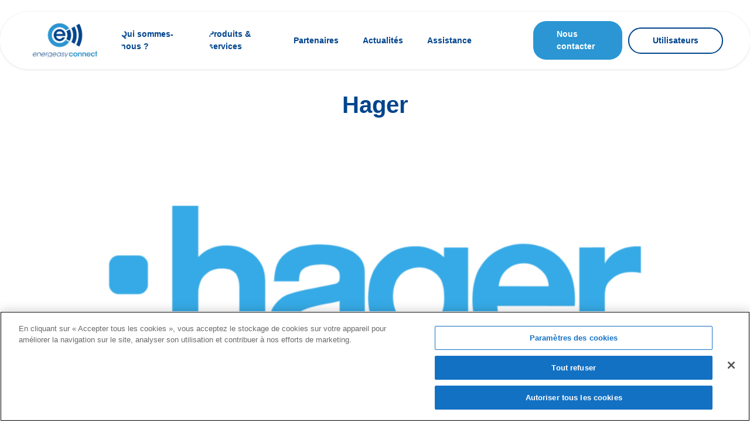

--- FILE ---
content_type: text/html; charset=UTF-8
request_url: https://www.energeasyconnect.com/marque/hager/
body_size: 9015
content:
<!doctype html>
<html lang="fr-FR">
<head>
    <meta charset="UTF-8">
    <meta name="viewport" content="width=device-width, initial-scale=1">

    <meta name='robots' content='index, follow, max-image-preview:large, max-snippet:-1, max-video-preview:-1' />
<!-- OneTrust Cookies Consent Notice start for energeasyconnect.com -->
<script type="text/javascript" src="https://cdn.cookielaw.org/consent/47e20fdc-1d21-453f-90c2-c60b59017ada/OtAutoBlock.js" ></script>
<script src="https://cdn.cookielaw.org/scripttemplates/otSDKStub.js"  type="text/javascript" charset="UTF-8" data-domain-script="47e20fdc-1d21-453f-90c2-c60b59017ada" ></script>
<script type="text/javascript">
function OptanonWrapper() { }
</script>
<!-- OneTrust Cookies Consent Notice end for energeasyconnect.com -->
	<!-- This site is optimized with the Yoast SEO plugin v26.7 - https://yoast.com/wordpress/plugins/seo/ -->
	<title>Hager - energeasy connect</title>
	<link rel="canonical" href="https://www.energeasyconnect.com/marque/hager/" />
	<meta property="og:locale" content="fr_FR" />
	<meta property="og:type" content="article" />
	<meta property="og:title" content="Hager - energeasy connect" />
	<meta property="og:description" content="Hager c’est une offre complète qui va de la distribution d’énergie électrique à ladomotique, en passant par l’appareillage terminal, les conduits, les alarmes et les bornesde recharge.Sa mission, concevoir des solutions simples, évolutives et intelligentes pourplus de sécurité, de performance, de confort et bien-être." />
	<meta property="og:url" content="https://www.energeasyconnect.com/marque/hager/" />
	<meta property="og:site_name" content="energeasy connect" />
	<meta property="article:modified_time" content="2023-06-27T06:57:56+00:00" />
	<meta property="og:image" content="https://www.energeasyconnect.com/wp-content/uploads/2023/05/vignettes_marques_compatibles-1.png" />
	<meta property="og:image:width" content="1920" />
	<meta property="og:image:height" content="1080" />
	<meta property="og:image:type" content="image/png" />
	<meta name="twitter:card" content="summary_large_image" />
	<meta name="twitter:label1" content="Durée de lecture estimée" />
	<meta name="twitter:data1" content="1 minute" />
	<script type="application/ld+json" class="yoast-schema-graph">{"@context":"https://schema.org","@graph":[{"@type":"WebPage","@id":"https://www.energeasyconnect.com/marque/hager/","url":"https://www.energeasyconnect.com/marque/hager/","name":"Hager - energeasy connect","isPartOf":{"@id":"https://www.energeasyconnect.com/#website"},"primaryImageOfPage":{"@id":"https://www.energeasyconnect.com/marque/hager/#primaryimage"},"image":{"@id":"https://www.energeasyconnect.com/marque/hager/#primaryimage"},"thumbnailUrl":"/wp-content/uploads/2023/05/vignettes_marques_compatibles-1.png","datePublished":"2023-05-02T07:55:01+00:00","dateModified":"2023-06-27T06:57:56+00:00","breadcrumb":{"@id":"https://www.energeasyconnect.com/marque/hager/#breadcrumb"},"inLanguage":"fr-FR","potentialAction":[{"@type":"ReadAction","target":["https://www.energeasyconnect.com/marque/hager/"]}]},{"@type":"ImageObject","inLanguage":"fr-FR","@id":"https://www.energeasyconnect.com/marque/hager/#primaryimage","url":"/wp-content/uploads/2023/05/vignettes_marques_compatibles-1.png","contentUrl":"/wp-content/uploads/2023/05/vignettes_marques_compatibles-1.png","width":1920,"height":1080},{"@type":"BreadcrumbList","@id":"https://www.energeasyconnect.com/marque/hager/#breadcrumb","itemListElement":[{"@type":"ListItem","position":1,"name":"Accueil","item":"https://www.energeasyconnect.com/"},{"@type":"ListItem","position":2,"name":"Les marques partenaires","item":"https://www.energeasyconnect.com/les-marques-partenaires/"},{"@type":"ListItem","position":3,"name":"Hager"}]},{"@type":"WebSite","@id":"https://www.energeasyconnect.com/#website","url":"https://www.energeasyconnect.com/","name":"energeasy connect","description":"","publisher":{"@id":"https://www.energeasyconnect.com/#organization"},"potentialAction":[{"@type":"SearchAction","target":{"@type":"EntryPoint","urlTemplate":"https://www.energeasyconnect.com/?s={search_term_string}"},"query-input":{"@type":"PropertyValueSpecification","valueRequired":true,"valueName":"search_term_string"}}],"inLanguage":"fr-FR"},{"@type":"Organization","@id":"https://www.energeasyconnect.com/#organization","name":"Energeasy connect","alternateName":"Energeasy connect","url":"https://www.energeasyconnect.com/","logo":{"@type":"ImageObject","inLanguage":"fr-FR","@id":"https://www.energeasyconnect.com/#/schema/logo/image/","url":"/wp-content/uploads/2024/12/cropped-logo.png","contentUrl":"/wp-content/uploads/2024/12/cropped-logo.png","width":121,"height":63,"caption":"Energeasy connect"},"image":{"@id":"https://www.energeasyconnect.com/#/schema/logo/image/"}}]}</script>
	<!-- / Yoast SEO plugin. -->


<link rel="alternate" title="oEmbed (JSON)" type="application/json+oembed" href="https://www.energeasyconnect.com/wp-json/oembed/1.0/embed?url=https%3A%2F%2Fwww.energeasyconnect.com%2Fmarque%2Fhager%2F" />
<link rel="alternate" title="oEmbed (XML)" type="text/xml+oembed" href="https://www.energeasyconnect.com/wp-json/oembed/1.0/embed?url=https%3A%2F%2Fwww.energeasyconnect.com%2Fmarque%2Fhager%2F&#038;format=xml" />
<style id='wp-img-auto-sizes-contain-inline-css' type='text/css'>
img:is([sizes=auto i],[sizes^="auto," i]){contain-intrinsic-size:3000px 1500px}
/*# sourceURL=wp-img-auto-sizes-contain-inline-css */
</style>
<link rel='stylesheet' id='wp-block-library-css' href='https://www.energeasyconnect.com/wp-includes/css/dist/block-library/style.min.css?ver=6.9' type='text/css' media='all' />
<style id='wp-block-library-theme-inline-css' type='text/css'>
.wp-block-audio :where(figcaption){color:#555;font-size:13px;text-align:center}.is-dark-theme .wp-block-audio :where(figcaption){color:#ffffffa6}.wp-block-audio{margin:0 0 1em}.wp-block-code{border:1px solid #ccc;border-radius:4px;font-family:Menlo,Consolas,monaco,monospace;padding:.8em 1em}.wp-block-embed :where(figcaption){color:#555;font-size:13px;text-align:center}.is-dark-theme .wp-block-embed :where(figcaption){color:#ffffffa6}.wp-block-embed{margin:0 0 1em}.blocks-gallery-caption{color:#555;font-size:13px;text-align:center}.is-dark-theme .blocks-gallery-caption{color:#ffffffa6}:root :where(.wp-block-image figcaption){color:#555;font-size:13px;text-align:center}.is-dark-theme :root :where(.wp-block-image figcaption){color:#ffffffa6}.wp-block-image{margin:0 0 1em}.wp-block-pullquote{border-bottom:4px solid;border-top:4px solid;color:currentColor;margin-bottom:1.75em}.wp-block-pullquote :where(cite),.wp-block-pullquote :where(footer),.wp-block-pullquote__citation{color:currentColor;font-size:.8125em;font-style:normal;text-transform:uppercase}.wp-block-quote{border-left:.25em solid;margin:0 0 1.75em;padding-left:1em}.wp-block-quote cite,.wp-block-quote footer{color:currentColor;font-size:.8125em;font-style:normal;position:relative}.wp-block-quote:where(.has-text-align-right){border-left:none;border-right:.25em solid;padding-left:0;padding-right:1em}.wp-block-quote:where(.has-text-align-center){border:none;padding-left:0}.wp-block-quote.is-large,.wp-block-quote.is-style-large,.wp-block-quote:where(.is-style-plain){border:none}.wp-block-search .wp-block-search__label{font-weight:700}.wp-block-search__button{border:1px solid #ccc;padding:.375em .625em}:where(.wp-block-group.has-background){padding:1.25em 2.375em}.wp-block-separator.has-css-opacity{opacity:.4}.wp-block-separator{border:none;border-bottom:2px solid;margin-left:auto;margin-right:auto}.wp-block-separator.has-alpha-channel-opacity{opacity:1}.wp-block-separator:not(.is-style-wide):not(.is-style-dots){width:100px}.wp-block-separator.has-background:not(.is-style-dots){border-bottom:none;height:1px}.wp-block-separator.has-background:not(.is-style-wide):not(.is-style-dots){height:2px}.wp-block-table{margin:0 0 1em}.wp-block-table td,.wp-block-table th{word-break:normal}.wp-block-table :where(figcaption){color:#555;font-size:13px;text-align:center}.is-dark-theme .wp-block-table :where(figcaption){color:#ffffffa6}.wp-block-video :where(figcaption){color:#555;font-size:13px;text-align:center}.is-dark-theme .wp-block-video :where(figcaption){color:#ffffffa6}.wp-block-video{margin:0 0 1em}:root :where(.wp-block-template-part.has-background){margin-bottom:0;margin-top:0;padding:1.25em 2.375em}
/*# sourceURL=/wp-includes/css/dist/block-library/theme.min.css */
</style>
<style id='global-styles-inline-css' type='text/css'>
:root{--wp--preset--aspect-ratio--square: 1;--wp--preset--aspect-ratio--4-3: 4/3;--wp--preset--aspect-ratio--3-4: 3/4;--wp--preset--aspect-ratio--3-2: 3/2;--wp--preset--aspect-ratio--2-3: 2/3;--wp--preset--aspect-ratio--16-9: 16/9;--wp--preset--aspect-ratio--9-16: 9/16;--wp--preset--color--black: #000000;--wp--preset--color--cyan-bluish-gray: #abb8c3;--wp--preset--color--white: #ffffff;--wp--preset--color--pale-pink: #f78da7;--wp--preset--color--vivid-red: #cf2e2e;--wp--preset--color--luminous-vivid-orange: #ff6900;--wp--preset--color--luminous-vivid-amber: #fcb900;--wp--preset--color--light-green-cyan: #7bdcb5;--wp--preset--color--vivid-green-cyan: #00d084;--wp--preset--color--pale-cyan-blue: #8ed1fc;--wp--preset--color--vivid-cyan-blue: #0693e3;--wp--preset--color--vivid-purple: #9b51e0;--wp--preset--gradient--vivid-cyan-blue-to-vivid-purple: linear-gradient(135deg,rgb(6,147,227) 0%,rgb(155,81,224) 100%);--wp--preset--gradient--light-green-cyan-to-vivid-green-cyan: linear-gradient(135deg,rgb(122,220,180) 0%,rgb(0,208,130) 100%);--wp--preset--gradient--luminous-vivid-amber-to-luminous-vivid-orange: linear-gradient(135deg,rgb(252,185,0) 0%,rgb(255,105,0) 100%);--wp--preset--gradient--luminous-vivid-orange-to-vivid-red: linear-gradient(135deg,rgb(255,105,0) 0%,rgb(207,46,46) 100%);--wp--preset--gradient--very-light-gray-to-cyan-bluish-gray: linear-gradient(135deg,rgb(238,238,238) 0%,rgb(169,184,195) 100%);--wp--preset--gradient--cool-to-warm-spectrum: linear-gradient(135deg,rgb(74,234,220) 0%,rgb(151,120,209) 20%,rgb(207,42,186) 40%,rgb(238,44,130) 60%,rgb(251,105,98) 80%,rgb(254,248,76) 100%);--wp--preset--gradient--blush-light-purple: linear-gradient(135deg,rgb(255,206,236) 0%,rgb(152,150,240) 100%);--wp--preset--gradient--blush-bordeaux: linear-gradient(135deg,rgb(254,205,165) 0%,rgb(254,45,45) 50%,rgb(107,0,62) 100%);--wp--preset--gradient--luminous-dusk: linear-gradient(135deg,rgb(255,203,112) 0%,rgb(199,81,192) 50%,rgb(65,88,208) 100%);--wp--preset--gradient--pale-ocean: linear-gradient(135deg,rgb(255,245,203) 0%,rgb(182,227,212) 50%,rgb(51,167,181) 100%);--wp--preset--gradient--electric-grass: linear-gradient(135deg,rgb(202,248,128) 0%,rgb(113,206,126) 100%);--wp--preset--gradient--midnight: linear-gradient(135deg,rgb(2,3,129) 0%,rgb(40,116,252) 100%);--wp--preset--font-size--small: 13px;--wp--preset--font-size--medium: 20px;--wp--preset--font-size--large: 36px;--wp--preset--font-size--x-large: 42px;--wp--preset--spacing--20: 0.44rem;--wp--preset--spacing--30: 0.67rem;--wp--preset--spacing--40: 1rem;--wp--preset--spacing--50: 1.5rem;--wp--preset--spacing--60: 2.25rem;--wp--preset--spacing--70: 3.38rem;--wp--preset--spacing--80: 5.06rem;--wp--preset--shadow--natural: 6px 6px 9px rgba(0, 0, 0, 0.2);--wp--preset--shadow--deep: 12px 12px 50px rgba(0, 0, 0, 0.4);--wp--preset--shadow--sharp: 6px 6px 0px rgba(0, 0, 0, 0.2);--wp--preset--shadow--outlined: 6px 6px 0px -3px rgb(255, 255, 255), 6px 6px rgb(0, 0, 0);--wp--preset--shadow--crisp: 6px 6px 0px rgb(0, 0, 0);}:root { --wp--style--global--content-size: 1120px;--wp--style--global--wide-size: 1370px; }:where(body) { margin: 0; }.wp-site-blocks > .alignleft { float: left; margin-right: 2em; }.wp-site-blocks > .alignright { float: right; margin-left: 2em; }.wp-site-blocks > .aligncenter { justify-content: center; margin-left: auto; margin-right: auto; }:where(.is-layout-flex){gap: 0.5em;}:where(.is-layout-grid){gap: 0.5em;}.is-layout-flow > .alignleft{float: left;margin-inline-start: 0;margin-inline-end: 2em;}.is-layout-flow > .alignright{float: right;margin-inline-start: 2em;margin-inline-end: 0;}.is-layout-flow > .aligncenter{margin-left: auto !important;margin-right: auto !important;}.is-layout-constrained > .alignleft{float: left;margin-inline-start: 0;margin-inline-end: 2em;}.is-layout-constrained > .alignright{float: right;margin-inline-start: 2em;margin-inline-end: 0;}.is-layout-constrained > .aligncenter{margin-left: auto !important;margin-right: auto !important;}.is-layout-constrained > :where(:not(.alignleft):not(.alignright):not(.alignfull)){max-width: var(--wp--style--global--content-size);margin-left: auto !important;margin-right: auto !important;}.is-layout-constrained > .alignwide{max-width: var(--wp--style--global--wide-size);}body .is-layout-flex{display: flex;}.is-layout-flex{flex-wrap: wrap;align-items: center;}.is-layout-flex > :is(*, div){margin: 0;}body .is-layout-grid{display: grid;}.is-layout-grid > :is(*, div){margin: 0;}body{padding-top: 0px;padding-right: 0px;padding-bottom: 0px;padding-left: 0px;}a:where(:not(.wp-element-button)){text-decoration: underline;}:root :where(.wp-element-button, .wp-block-button__link){background-color: #32373c;border-width: 0;color: #fff;font-family: inherit;font-size: inherit;font-style: inherit;font-weight: inherit;letter-spacing: inherit;line-height: inherit;padding-top: calc(0.667em + 2px);padding-right: calc(1.333em + 2px);padding-bottom: calc(0.667em + 2px);padding-left: calc(1.333em + 2px);text-decoration: none;text-transform: inherit;}.has-black-color{color: var(--wp--preset--color--black) !important;}.has-cyan-bluish-gray-color{color: var(--wp--preset--color--cyan-bluish-gray) !important;}.has-white-color{color: var(--wp--preset--color--white) !important;}.has-pale-pink-color{color: var(--wp--preset--color--pale-pink) !important;}.has-vivid-red-color{color: var(--wp--preset--color--vivid-red) !important;}.has-luminous-vivid-orange-color{color: var(--wp--preset--color--luminous-vivid-orange) !important;}.has-luminous-vivid-amber-color{color: var(--wp--preset--color--luminous-vivid-amber) !important;}.has-light-green-cyan-color{color: var(--wp--preset--color--light-green-cyan) !important;}.has-vivid-green-cyan-color{color: var(--wp--preset--color--vivid-green-cyan) !important;}.has-pale-cyan-blue-color{color: var(--wp--preset--color--pale-cyan-blue) !important;}.has-vivid-cyan-blue-color{color: var(--wp--preset--color--vivid-cyan-blue) !important;}.has-vivid-purple-color{color: var(--wp--preset--color--vivid-purple) !important;}.has-black-background-color{background-color: var(--wp--preset--color--black) !important;}.has-cyan-bluish-gray-background-color{background-color: var(--wp--preset--color--cyan-bluish-gray) !important;}.has-white-background-color{background-color: var(--wp--preset--color--white) !important;}.has-pale-pink-background-color{background-color: var(--wp--preset--color--pale-pink) !important;}.has-vivid-red-background-color{background-color: var(--wp--preset--color--vivid-red) !important;}.has-luminous-vivid-orange-background-color{background-color: var(--wp--preset--color--luminous-vivid-orange) !important;}.has-luminous-vivid-amber-background-color{background-color: var(--wp--preset--color--luminous-vivid-amber) !important;}.has-light-green-cyan-background-color{background-color: var(--wp--preset--color--light-green-cyan) !important;}.has-vivid-green-cyan-background-color{background-color: var(--wp--preset--color--vivid-green-cyan) !important;}.has-pale-cyan-blue-background-color{background-color: var(--wp--preset--color--pale-cyan-blue) !important;}.has-vivid-cyan-blue-background-color{background-color: var(--wp--preset--color--vivid-cyan-blue) !important;}.has-vivid-purple-background-color{background-color: var(--wp--preset--color--vivid-purple) !important;}.has-black-border-color{border-color: var(--wp--preset--color--black) !important;}.has-cyan-bluish-gray-border-color{border-color: var(--wp--preset--color--cyan-bluish-gray) !important;}.has-white-border-color{border-color: var(--wp--preset--color--white) !important;}.has-pale-pink-border-color{border-color: var(--wp--preset--color--pale-pink) !important;}.has-vivid-red-border-color{border-color: var(--wp--preset--color--vivid-red) !important;}.has-luminous-vivid-orange-border-color{border-color: var(--wp--preset--color--luminous-vivid-orange) !important;}.has-luminous-vivid-amber-border-color{border-color: var(--wp--preset--color--luminous-vivid-amber) !important;}.has-light-green-cyan-border-color{border-color: var(--wp--preset--color--light-green-cyan) !important;}.has-vivid-green-cyan-border-color{border-color: var(--wp--preset--color--vivid-green-cyan) !important;}.has-pale-cyan-blue-border-color{border-color: var(--wp--preset--color--pale-cyan-blue) !important;}.has-vivid-cyan-blue-border-color{border-color: var(--wp--preset--color--vivid-cyan-blue) !important;}.has-vivid-purple-border-color{border-color: var(--wp--preset--color--vivid-purple) !important;}.has-vivid-cyan-blue-to-vivid-purple-gradient-background{background: var(--wp--preset--gradient--vivid-cyan-blue-to-vivid-purple) !important;}.has-light-green-cyan-to-vivid-green-cyan-gradient-background{background: var(--wp--preset--gradient--light-green-cyan-to-vivid-green-cyan) !important;}.has-luminous-vivid-amber-to-luminous-vivid-orange-gradient-background{background: var(--wp--preset--gradient--luminous-vivid-amber-to-luminous-vivid-orange) !important;}.has-luminous-vivid-orange-to-vivid-red-gradient-background{background: var(--wp--preset--gradient--luminous-vivid-orange-to-vivid-red) !important;}.has-very-light-gray-to-cyan-bluish-gray-gradient-background{background: var(--wp--preset--gradient--very-light-gray-to-cyan-bluish-gray) !important;}.has-cool-to-warm-spectrum-gradient-background{background: var(--wp--preset--gradient--cool-to-warm-spectrum) !important;}.has-blush-light-purple-gradient-background{background: var(--wp--preset--gradient--blush-light-purple) !important;}.has-blush-bordeaux-gradient-background{background: var(--wp--preset--gradient--blush-bordeaux) !important;}.has-luminous-dusk-gradient-background{background: var(--wp--preset--gradient--luminous-dusk) !important;}.has-pale-ocean-gradient-background{background: var(--wp--preset--gradient--pale-ocean) !important;}.has-electric-grass-gradient-background{background: var(--wp--preset--gradient--electric-grass) !important;}.has-midnight-gradient-background{background: var(--wp--preset--gradient--midnight) !important;}.has-small-font-size{font-size: var(--wp--preset--font-size--small) !important;}.has-medium-font-size{font-size: var(--wp--preset--font-size--medium) !important;}.has-large-font-size{font-size: var(--wp--preset--font-size--large) !important;}.has-x-large-font-size{font-size: var(--wp--preset--font-size--x-large) !important;}
:where(.wp-block-post-template.is-layout-flex){gap: 1.25em;}:where(.wp-block-post-template.is-layout-grid){gap: 1.25em;}
:where(.wp-block-term-template.is-layout-flex){gap: 1.25em;}:where(.wp-block-term-template.is-layout-grid){gap: 1.25em;}
:where(.wp-block-columns.is-layout-flex){gap: 2em;}:where(.wp-block-columns.is-layout-grid){gap: 2em;}
:root :where(.wp-block-pullquote){font-size: 1.5em;line-height: 1.6;}
/*# sourceURL=global-styles-inline-css */
</style>
<link rel='stylesheet' id='wpsl-styles-css' href='/wp-content/plugins/wp-store-locator/css/styles.min.css?ver=2.2.261' type='text/css' media='all' />
<link rel='stylesheet' id='waxo-style-css' href='/wp-content/themes/energeasyconnect/dist/main.css?ver=1.0' type='text/css' media='all' />
<link rel='stylesheet' id='waxo-single-css' href='/wp-content/themes/energeasyconnect/dist/single.css?ver=1.0' type='text/css' media='all' />
<link rel='stylesheet' id='tablepress-default-css' href='/wp-content/tablepress-combined.min.css?ver=4' type='text/css' media='all' />
<link rel='stylesheet' id='tablepress-datatables-buttons-css' href='/wp-content/plugins/tablepress-premium/modules/css/build/datatables.buttons.css?ver=3.2.6' type='text/css' media='all' />
<link rel='stylesheet' id='tablepress-datatables-columnfilterwidgets-css' href='/wp-content/plugins/tablepress-premium/modules/css/build/datatables.columnfilterwidgets.css?ver=3.2.6' type='text/css' media='all' />
<link rel='stylesheet' id='tablepress-datatables-fixedheader-css' href='/wp-content/plugins/tablepress-premium/modules/css/build/datatables.fixedheader.css?ver=3.2.6' type='text/css' media='all' />
<link rel='stylesheet' id='tablepress-datatables-fixedcolumns-css' href='/wp-content/plugins/tablepress-premium/modules/css/build/datatables.fixedcolumns.css?ver=3.2.6' type='text/css' media='all' />
<link rel='stylesheet' id='tablepress-datatables-scroll-buttons-css' href='/wp-content/plugins/tablepress-premium/modules/css/build/datatables.scroll-buttons.css?ver=3.2.6' type='text/css' media='all' />
<link rel='stylesheet' id='tablepress-datatables-serverside-processing-css' href='/wp-content/plugins/tablepress-premium/modules/css/build/datatables.serverside-processing.css?ver=3.2.6' type='text/css' media='all' />
<link rel='stylesheet' id='tablepress-responsive-tables-css' href='/wp-content/plugins/tablepress-premium/modules/css/build/responsive-tables.css?ver=3.2.6' type='text/css' media='all' />
<script type="text/javascript" src="/wp-content/plugins/wpo365-login/apps/dist/pintra-redirect.js?ver=40.2" id="pintraredirectjs-js" async></script>
<link rel="https://api.w.org/" href="https://www.energeasyconnect.com/wp-json/" /><link rel="alternate" title="JSON" type="application/json" href="https://www.energeasyconnect.com/wp-json/wp/v2/marque/410" /><link rel="EditURI" type="application/rsd+xml" title="RSD" href="https://www.energeasyconnect.com/xmlrpc.php?rsd" />
<meta name="generator" content="WordPress 6.9" />
<link rel='shortlink' href='https://www.energeasyconnect.com/?p=410' />
<script type="text/javascript">
          var appInsights=window.appInsights||function(a){
                function b(a){c[a]=function(){var b=arguments;c.queue.push(function(){c[a].apply(c,b)})}}var c={config:a},d=document,e=window;setTimeout(function(){var b=d.createElement("script");b.src=a.url||"https://az416426.vo.msecnd.net/scripts/a/ai.0.js",d.getElementsByTagName("script")[0].parentNode.appendChild(b)});try{c.cookie=d.cookie}catch(a){}c.queue=[];for(var f=["Event","Exception","Metric","PageView","Trace","Dependency"];f.length;)b("track"+f.pop());if(b("setAuthenticatedUserContext"),b("clearAuthenticatedUserContext"),b("startTrackEvent"),b("stopTrackEvent"),b("startTrackPage"),b("stopTrackPage"),b("flush"),!a.disableExceptionTracking){f="onerror",b("_"+f);var g=e[f];e[f]=function(a,b,d,e,h){var i=g&&g(a,b,d,e,h);return!0!==i&&c["_"+f](a,b,d,e,h),i}}return c    
            }({
                instrumentationKey:"569933e2-d7d4-4985-80b8-8935155e98eb"
            });
            
            window.appInsights=appInsights,appInsights.queue&&0===appInsights.queue.length&&appInsights.trackPageView("Hager", window.location.origin);
        </script>
		<!-- GA Google Analytics @ https://m0n.co/ga -->
		<script async src="https://www.googletagmanager.com/gtag/js?id=G-8L7E9Y8LD8"></script>
		<script>
			window.dataLayer = window.dataLayer || [];
			function gtag(){dataLayer.push(arguments);}
			gtag('js', new Date());
			gtag('config', 'G-8L7E9Y8LD8');
		</script>

	<meta name="generator" content="Elementor 3.34.1; features: additional_custom_breakpoints; settings: css_print_method-external, google_font-enabled, font_display-swap">
			<style>
				.e-con.e-parent:nth-of-type(n+4):not(.e-lazyloaded):not(.e-no-lazyload),
				.e-con.e-parent:nth-of-type(n+4):not(.e-lazyloaded):not(.e-no-lazyload) * {
					background-image: none !important;
				}
				@media screen and (max-height: 1024px) {
					.e-con.e-parent:nth-of-type(n+3):not(.e-lazyloaded):not(.e-no-lazyload),
					.e-con.e-parent:nth-of-type(n+3):not(.e-lazyloaded):not(.e-no-lazyload) * {
						background-image: none !important;
					}
				}
				@media screen and (max-height: 640px) {
					.e-con.e-parent:nth-of-type(n+2):not(.e-lazyloaded):not(.e-no-lazyload),
					.e-con.e-parent:nth-of-type(n+2):not(.e-lazyloaded):not(.e-no-lazyload) * {
						background-image: none !important;
					}
				}
			</style>
			<link rel="icon" href="/wp-content/uploads/2023/04/cropped-energeasyconnectFav-32x32.png" sizes="32x32" />
<link rel="icon" href="/wp-content/uploads/2023/04/cropped-energeasyconnectFav-192x192.png" sizes="192x192" />
<link rel="apple-touch-icon" href="/wp-content/uploads/2023/04/cropped-energeasyconnectFav-180x180.png" />
<meta name="msapplication-TileImage" content="/wp-content/uploads/2023/04/cropped-energeasyconnectFav-270x270.png" />
</head>

<body class="wp-singular marque-template-default single single-marque postid-410 wp-custom-logo wp-embed-responsive wp-theme-energeasyconnect elementor-default elementor-kit-445">


<div id="page">

    <header id="masthead">
        <div class="container">
            <div class="wrapper-header">
                <div id="logo"><a href="https://www.energeasyconnect.com/" class="custom-logo-link" rel="home"><img width="121" height="63" src="/wp-content/uploads/2024/12/cropped-logo.png" class="custom-logo" alt="energeasy connect" decoding="async" /></a></div>
                <div class="nav-menu">

                    <div class="menu-menu-v1-container"><ul id="menu-menu-v1" class="menu-primary"><li id="menu-item-2054" class="not-clickable menu-item menu-item-type-post_type menu-item-object-page menu-item-has-children menu-item-2054"><a href="https://www.energeasyconnect.com/qui-sommes-nous/">Qui sommes-nous ?</a>
<ul class="sub-menu">
	<li id="menu-item-2055" class="menu-item menu-item-type-post_type menu-item-object-page menu-item-2055"><a href="https://www.energeasyconnect.com/histoire/">Histoire</a></li>
	<li id="menu-item-2902" class="menu-item menu-item-type-post_type menu-item-object-page menu-item-2902"><a href="https://www.energeasyconnect.com/valeurs/">Valeurs</a></li>
</ul>
</li>
<li id="menu-item-575" class="not-clickable menu-item menu-item-type-post_type menu-item-object-page menu-item-has-children menu-item-575"><a href="https://www.energeasyconnect.com/produit-services/">Produits &#038; services</a>
<ul class="sub-menu">
	<li id="menu-item-576" class="not-clickable menu-item menu-item-type-post_type menu-item-object-page menu-item-has-children menu-item-576"><a href="https://www.energeasyconnect.com/produits/">Produits</a>
	<ul class="sub-menu">
		<li id="menu-item-577" class="menu-item menu-item-type-post_type menu-item-object-page menu-item-577"><a href="https://www.energeasyconnect.com/les-controleurs-energeasy-connect/">Les contrôleurs energeasy connect</a></li>
		<li id="menu-item-10120" class="menu-item menu-item-type-post_type menu-item-object-page menu-item-10120"><a href="https://www.energeasyconnect.com/solution-connecte-photovoltaique/">Cas d&rsquo;usages photovoltaique</a></li>
	</ul>
</li>
	<li id="menu-item-578" class="not-clickable menu-item menu-item-type-post_type menu-item-object-page menu-item-has-children menu-item-578"><a href="https://www.energeasyconnect.com/services/">Services</a>
	<ul class="sub-menu">
		<li id="menu-item-9843" class="menu-item menu-item-type-post_type menu-item-object-page menu-item-9843"><a href="https://www.energeasyconnect.com/application_installateurs_energeasy-connect-pro/">Application installateurs</a></li>
		<li id="menu-item-2189" class="menu-item menu-item-type-post_type menu-item-object-page menu-item-has-children menu-item-2189"><a href="https://www.energeasyconnect.com/les-services-energeasy-connect/">Services energeasy connect</a>
		<ul class="sub-menu">
			<li id="menu-item-2175" class="menu-item menu-item-type-post_type menu-item-object-page menu-item-2175"><a href="https://www.energeasyconnect.com/service_formation/">Formation</a></li>
			<li id="menu-item-2176" class="menu-item menu-item-type-post_type menu-item-object-page menu-item-2176"><a href="https://www.energeasyconnect.com/service_prise-en-main/">Prise en main</a></li>
			<li id="menu-item-2177" class="menu-item menu-item-type-post_type menu-item-object-page menu-item-2177"><a href="https://www.energeasyconnect.com/service_pret-a-poser-2/">Prêt-à-poser</a></li>
			<li id="menu-item-2178" class="menu-item menu-item-type-post_type menu-item-object-page menu-item-2178"><a href="https://www.energeasyconnect.com/service_mise-en-service/">Mise en service</a></li>
			<li id="menu-item-2903" class="menu-item menu-item-type-post_type menu-item-object-page menu-item-2903"><a href="https://www.energeasyconnect.com/service_conception/">Conception</a></li>
		</ul>
</li>
		<li id="menu-item-580" class="menu-item menu-item-type-custom menu-item-object-custom menu-item-580"><a target="_blank" href="https://expertises.rexelservices.fr/home">Portail de service</a></li>
	</ul>
</li>
	<li id="menu-item-2704" class="not-clickable menu-item menu-item-type-post_type menu-item-object-page menu-item-has-children menu-item-2704"><a href="https://www.energeasyconnect.com/outils/">Outils</a>
	<ul class="sub-menu">
		<li id="menu-item-2705" class="menu-item menu-item-type-post_type menu-item-object-page menu-item-2705"><a href="https://www.energeasyconnect.com/scenarios/">Scénarios</a></li>
		<li id="menu-item-3395" class="menu-item menu-item-type-post_type menu-item-object-page menu-item-3395"><a href="https://www.energeasyconnect.com/usages/">Usages</a></li>
		<li id="menu-item-3396" class="menu-item menu-item-type-post_type menu-item-object-page menu-item-3396"><a href="https://www.energeasyconnect.com/commandes-vocales/">Commandes vocales</a></li>
		<li id="menu-item-2734" class="menu-item menu-item-type-custom menu-item-object-custom menu-item-2734"><a target="_blank" href="https://assistance.energeasyconnect.com/hc/fr/community/topics?">Communautés</a></li>
	</ul>
</li>
	<li id="menu-item-6230" class="menu-item menu-item-type-post_type menu-item-object-page menu-item-6230"><a href="https://www.energeasyconnect.com/store/">Trouver un installateur</a></li>
</ul>
</li>
<li id="menu-item-581" class="not-clickable menu-item menu-item-type-post_type menu-item-object-page menu-item-has-children menu-item-581"><a href="https://www.energeasyconnect.com/partenaires/">Partenaires</a>
<ul class="sub-menu">
	<li id="menu-item-585" class="menu-item menu-item-type-custom menu-item-object-custom menu-item-585"><a href="https://www.energeasyconnect.com/les-marques-partenaires/">Marques partenaires</a></li>
	<li id="menu-item-2603" class="menu-item menu-item-type-post_type menu-item-object-page menu-item-2603"><a href="https://www.energeasyconnect.com/protocoles-compatibles/">Protocoles compatibles</a></li>
</ul>
</li>
<li id="menu-item-3250" class="menu-item menu-item-type-custom menu-item-object-custom menu-item-has-children menu-item-3250"><a href="https://www.energeasyconnect.com/videos/temoignages/">Actualités</a>
<ul class="sub-menu">
	<li id="menu-item-3248" class="menu-item menu-item-type-custom menu-item-object-custom menu-item-3248"><a href="https://www.energeasyconnect.com/videos/webinaire/">Webinaires</a></li>
</ul>
</li>
<li id="menu-item-1265" class="not-clickable menu-item menu-item-type-post_type menu-item-object-page menu-item-has-children menu-item-1265"><a href="https://www.energeasyconnect.com/assistance/">Assistance</a>
<ul class="sub-menu">
	<li id="menu-item-6229" class="menu-item menu-item-type-post_type menu-item-object-page menu-item-6229"><a href="https://www.energeasyconnect.com/store/">Trouver un installateur</a></li>
	<li id="menu-item-1268" class="menu-item menu-item-type-post_type menu-item-object-page menu-item-1268"><a href="https://www.energeasyconnect.com/formulaire-de-contact/">Nous contacter</a></li>
	<li id="menu-item-1269" class="menu-item menu-item-type-custom menu-item-object-custom menu-item-1269"><a target="_blank" href="https://assistance.energeasyconnect.com/hc/fr">Centre d&rsquo;assistance</a></li>
	<li id="menu-item-1267" class="menu-item menu-item-type-post_type menu-item-object-page menu-item-1267"><a href="https://www.energeasyconnect.com/guides-brochures/">Guides &#038; brochures</a></li>
	<li id="menu-item-1266" class="menu-item menu-item-type-post_type menu-item-object-page menu-item-1266"><a href="https://www.energeasyconnect.com/notices/">Notices</a></li>
	<li id="menu-item-3249" class="menu-item menu-item-type-custom menu-item-object-custom menu-item-3249"><a href="https://www.energeasyconnect.com/videos/installateurs/">Tutoriels d&rsquo;installations</a></li>
</ul>
</li>
</ul></div>                    <div class="btn-container">
                        <a id="contact" href="/formulaire-de-contact/">Nous contacter</a>
                        <a id="users" href="https://www.energeasyconnect.com/utilisateurs/">Utilisateurs</a>
                    </div>
                </div>
                <div id="burger">
                    <span></span><span></span><span></span>
                </div>
            </div>
        </div>
    </header>

<main id="main-content" class="single-post-page">
	<header class="page-header">
		<h1 class="title text-center">Hager</h1>
			</header>
	<div class="container single-post-content">
		<img width="1024" height="576" src="/wp-content/uploads/2023/05/vignettes_marques_compatibles-1-1024x576.png" class="thumbnail wp-post-image" alt="" decoding="async" srcset="/wp-content/uploads/2023/05/vignettes_marques_compatibles-1-1024x576.png 1024w, /wp-content/uploads/2023/05/vignettes_marques_compatibles-1-300x169.png 300w, /wp-content/uploads/2023/05/vignettes_marques_compatibles-1-768x432.png 768w, /wp-content/uploads/2023/05/vignettes_marques_compatibles-1-1536x864.png 1536w, /wp-content/uploads/2023/05/vignettes_marques_compatibles-1.png 1920w" sizes="(max-width: 1024px) 100vw, 1024px" />		<div class="content">
			
<p>Hager c’est une offre complète qui va de la distribution d’énergie électrique à ladomotique, en passant par l’appareillage terminal, les conduits, les alarmes et les bornesde recharge.Sa mission, concevoir des solutions simples, évolutives et intelligentes pourplus de sécurité, de performance, de confort et bien-être.</p>
		</div>
	</div>
</main>

<footer id="colophon">
    <div class="container main-footer grid-1 grid-footer" >
	    <div id="logo-footer" class="menu-footer">
			<a href="https://www.energeasyconnect.com">
				<li id="block-16" class="widget widget_block widget_media_gallery">
<figure class="wp-block-gallery has-nested-images columns-default is-cropped wp-block-gallery-1 is-layout-flex wp-block-gallery-is-layout-flex">
<figure class="wp-block-image size-full"><img fetchpriority="high" decoding="async" width="512" height="512" data-id="377" src="https://www.energeasyconnect.com/wp-content/uploads/2023/04/energeasyconnectFav.png" alt="" class="wp-image-377" srcset="/wp-content/uploads/2023/04/energeasyconnectFav.png 512w, /wp-content/uploads/2023/04/energeasyconnectFav-300x300.png 300w, /wp-content/uploads/2023/04/energeasyconnectFav-150x150.png 150w" sizes="(max-width: 512px) 100vw, 512px" /></figure>
</figure>
</li>
			</a>
		    <section id="block-7" class="widget widget_block">
<div class="wp-block-buttons is-layout-flex wp-block-buttons-is-layout-flex">
<div class="wp-block-button"><a class="wp-block-button__link wp-element-button" href="/formulaire-de-contact/" target="_blank" rel="noreferrer noopener">Contactez-nous</a></div>



<div class="wp-block-button"><a class="wp-block-button__link wp-element-button" href="/les-controleurs-energeasy-connect/">Energeasy connect</a></div>



<div class="wp-block-button"><a class="wp-block-button__link wp-element-button" href="https://www.energeasyconnect.com/les-services-energeasy-connect/">Services associés</a></div>
</div>
</section>	    </div>
	    <div class="menu-footer">
			<div class="follow-us">Suivez-nous</div>
			<div class="download">
				<section id="block-14" class="widget widget_block widget_media_image">
<figure class="wp-block-image size-full is-resized"><a href="https://apps.apple.com/us/app/econnect-par-rexel/id6740905490" target="_blank" rel=" noreferrer noopener"><img decoding="async" width="747" height="224" src="https://www.energeasyconnect.com/wp-content/uploads/2023/05/Apple.png" alt="" class="wp-image-1124" style="width:134px;height:39px" srcset="/wp-content/uploads/2023/05/Apple.png 747w, /wp-content/uploads/2023/05/Apple-300x90.png 300w" sizes="(max-width: 747px) 100vw, 747px" /></a></figure>
</section><section id="block-15" class="widget widget_block widget_media_image">
<figure class="wp-block-image size-full is-resized"><a href="https://play.google.com/store/apps/details?id=fr.rexel.econnect" target="_blank" rel=" noreferrer noopener"><img decoding="async" width="738" height="224" src="https://www.energeasyconnect.com/wp-content/uploads/2023/05/GooglePlay.png" alt="" class="wp-image-1125" style="width:120px;height:36px" srcset="/wp-content/uploads/2023/05/GooglePlay.png 738w, /wp-content/uploads/2023/05/GooglePlay-300x91.png 300w" sizes="(max-width: 738px) 100vw, 738px" /></a></figure>
</section>			</div>
							<div class="container sub-footer">
					<div class="rs">
													<a href="https://www.facebook.com/energeasyconnectbyrexel" class="rs-picto-facebook"></a>
													<a href="https://www.youtube.com/playlist?list=PLj09ji97_HZeiSESAkUD4a5AnccKnI8X6" class="rs-picto-youtube"></a>
											</div>
				</div>
				    </div>
	    <div class="menu-footer">
			<!-- Nav menu-footer -->
		    <div class="menu-menu-footer-container"><ul id="menu-menu-footer" class="menu-footer"><li id="menu-item-867" class="menu-item menu-item-type-post_type menu-item-object-page menu-item-867"><a href="https://www.energeasyconnect.com/politique-rgpd/">Politique RGPD</a></li>
<li id="menu-item-890" class="menu-item menu-item-type-post_type menu-item-object-page menu-item-890"><a href="https://www.energeasyconnect.com/cgu/">CGU</a></li>
<li id="menu-item-5544" class="menu-item menu-item-type-post_type menu-item-object-page menu-item-5544"><a href="https://www.energeasyconnect.com/cookie-policy/">Politique de Cookies</a></li>
</ul></div>	    </div>
    </div>
</footer>

</div><!--#page-->

<div id="recherche">
	<button type="button" class="search-close"></button>
	<form role="search" method="get" id="searchform" action="https://www.energeasyconnect.com/">
		<input type="text" value="" name="s" id="s" placeholder="Rechercher" />
		<button type="submit" id="searchsubmit"></button>
	</form>
</div><script type="speculationrules">
{"prefetch":[{"source":"document","where":{"and":[{"href_matches":"/*"},{"not":{"href_matches":["/wp-*.php","/wp-admin/*","/wp-content/uploads/*","/wp-content/*","/wp-content/plugins/*","/wp-content/themes/energeasyconnect/*","/*\\?(.+)"]}},{"not":{"selector_matches":"a[rel~=\"nofollow\"]"}},{"not":{"selector_matches":".no-prefetch, .no-prefetch a"}}]},"eagerness":"conservative"}]}
</script>
			<script>
				const lazyloadRunObserver = () => {
					const lazyloadBackgrounds = document.querySelectorAll( `.e-con.e-parent:not(.e-lazyloaded)` );
					const lazyloadBackgroundObserver = new IntersectionObserver( ( entries ) => {
						entries.forEach( ( entry ) => {
							if ( entry.isIntersecting ) {
								let lazyloadBackground = entry.target;
								if( lazyloadBackground ) {
									lazyloadBackground.classList.add( 'e-lazyloaded' );
								}
								lazyloadBackgroundObserver.unobserve( entry.target );
							}
						});
					}, { rootMargin: '200px 0px 200px 0px' } );
					lazyloadBackgrounds.forEach( ( lazyloadBackground ) => {
						lazyloadBackgroundObserver.observe( lazyloadBackground );
					} );
				};
				const events = [
					'DOMContentLoaded',
					'elementor/lazyload/observe',
				];
				events.forEach( ( event ) => {
					document.addEventListener( event, lazyloadRunObserver );
				} );
			</script>
			<style id='core-block-supports-inline-css' type='text/css'>
.wp-block-gallery.wp-block-gallery-1{--wp--style--unstable-gallery-gap:var( --wp--style--gallery-gap-default, var( --gallery-block--gutter-size, var( --wp--style--block-gap, 0.5em ) ) );gap:var( --wp--style--gallery-gap-default, var( --gallery-block--gutter-size, var( --wp--style--block-gap, 0.5em ) ) );}
/*# sourceURL=core-block-supports-inline-css */
</style>
<link rel='stylesheet' id='waxo-footer-style-css' href='/wp-content/themes/energeasyconnect/dist/footer.css?ver=1.0' type='text/css' media='all' />
<script type="text/javascript" id="waxo-js-js-extra">
/* <![CDATA[ */
var wp = {"theme_url":"/wp-content/themes/energeasyconnect"};
//# sourceURL=waxo-js-js-extra
/* ]]> */
</script>
<script type="text/javascript" src="/wp-content/themes/energeasyconnect/dist/theme.js?ver=1.0" id="waxo-js-js"></script>
<script type="text/javascript" id="waxo-js-js-after">
/* <![CDATA[ */
const site_uri = "https://www.energeasyconnect.com"; const stylesheet_directory_uri = "/wp-content/themes/energeasyconnect";
//# sourceURL=waxo-js-js-after
/* ]]> */
</script>

</body>
</html>

--- FILE ---
content_type: text/css
request_url: https://www.energeasyconnect.com/wp-content/themes/energeasyconnect/dist/main.css?ver=1.0
body_size: 3546
content:
*,::after,::before{box-sizing:border-box}*{margin:0}body,html{height:100%}body{line-height:1.5;-webkit-font-smoothing:antialiased}canvas,img,picture,svg,video{display:block;max-width:100%}button,input,select,textarea{font:inherit}h1,h2,h3,h4,h5,h6,p{overflow-wrap:break-word}#__next,#root{isolation:isolate}:root{--padding-container:1em;--container:1370px;--container-medium:1120px;--container-small:780px;--container-xsmall:540px;--header-height:105px;--header-height-mobile:125px;--cubic-transition:cubic-bezier(0.22, 1, 0.36, 1);--primary:#00448C;--secondary:#2B96D3;--secondary-light:#63DAFF;--orange:#D98732;--green:#65AC85;--dark-blue:#192C50;--white:#FFFFFF;--black:#000;--clr-text:#333;--dark-gray:#323232;--light-gray:#F9F9F9;--lighter-gray:#F3F3F3;--gray:#F1F1F1;--page-header-gray:#00000029;--font-size-extra-small:0.8em;--font-size-small:0.9em;--font-size-base:16px;--font-size-large:1.125em;--font-size-extra-mega-large:1.25rem;--font-size-extra-large:2em;--font-family-sans-serif:sans-serif;--swiper-overlay-background:rgba(0 ,0 ,0 , .3);--section-spacer:120px;--swiper-pagination-color:var(--primary);--swiper-pagination-bottom:-50px}@media screen and (max-width:1120px){:root{--section-spacer:60px;--header-height:70px}}.container{width:100%;padding:0 var(--padding-container);margin:0 auto;max-width:calc(var(--container) + var(--padding-container) * 2)}.container-medium{max-width:calc(var(--container-medium) + var(--padding-container) * 2)}.container-small{max-width:calc(var(--container-small) + var(--padding-container) * 2)}.container-xsmall{max-width:calc(var(--container-xsmall) + var(--padding-container) * 2)}[class*=" grid-"],[class^=grid-]{display:grid;grid-gap:1.5rem}[class*=" grid-"]>*,[class^=grid-]>*{min-width:0}.grid-1{grid-template-columns:repeat(1,1fr)}.grid-2{grid-template-columns:repeat(2,1fr)}.grid-3{grid-template-columns:repeat(3,1fr)}.grid-4{grid-template-columns:repeat(4,1fr)}.grid-5{grid-template-columns:repeat(5,1fr)}.grid-6{grid-template-columns:repeat(6,1fr)}.grid-7{grid-template-columns:repeat(7,1fr)}.grid-8{grid-template-columns:repeat(8,1fr)}.grid-9{grid-template-columns:repeat(9,1fr)}.grid-10{grid-template-columns:repeat(10,1fr)}.grid-11{grid-template-columns:repeat(11,1fr)}.grid-12{grid-template-columns:repeat(12,1fr)}@media screen and (min-width:540px){.grid-small-1{grid-template-columns:repeat(1,1fr)}}@media screen and (min-width:540px){.grid-small-2{grid-template-columns:repeat(2,1fr)}}@media screen and (min-width:540px){.grid-small-3{grid-template-columns:repeat(3,1fr)}}@media screen and (min-width:540px){.grid-small-4{grid-template-columns:repeat(4,1fr)}}@media screen and (min-width:540px){.grid-small-5{grid-template-columns:repeat(5,1fr)}}@media screen and (min-width:540px){.grid-small-6{grid-template-columns:repeat(6,1fr)}}@media screen and (min-width:540px){.grid-small-7{grid-template-columns:repeat(7,1fr)}}@media screen and (min-width:540px){.grid-small-8{grid-template-columns:repeat(8,1fr)}}@media screen and (min-width:540px){.grid-small-9{grid-template-columns:repeat(9,1fr)}}@media screen and (min-width:540px){.grid-small-10{grid-template-columns:repeat(10,1fr)}}@media screen and (min-width:540px){.grid-small-11{grid-template-columns:repeat(11,1fr)}}@media screen and (min-width:540px){.grid-small-12{grid-template-columns:repeat(12,1fr)}}@media screen and (min-width:780px){.grid-tablet-1{grid-template-columns:repeat(1,1fr)}}@media screen and (min-width:780px){.grid-tablet-2{grid-template-columns:repeat(2,1fr)}}@media screen and (min-width:780px){.grid-tablet-3{grid-template-columns:repeat(3,1fr)}}@media screen and (min-width:780px){.grid-tablet-4{grid-template-columns:repeat(4,1fr)}}@media screen and (min-width:780px){.grid-tablet-5{grid-template-columns:repeat(5,1fr)}}@media screen and (min-width:780px){.grid-tablet-6{grid-template-columns:repeat(6,1fr)}}@media screen and (min-width:780px){.grid-tablet-7{grid-template-columns:repeat(7,1fr)}}@media screen and (min-width:780px){.grid-tablet-8{grid-template-columns:repeat(8,1fr)}}@media screen and (min-width:780px){.grid-tablet-9{grid-template-columns:repeat(9,1fr)}}@media screen and (min-width:780px){.grid-tablet-10{grid-template-columns:repeat(10,1fr)}}@media screen and (min-width:780px){.grid-tablet-11{grid-template-columns:repeat(11,1fr)}}@media screen and (min-width:780px){.grid-tablet-12{grid-template-columns:repeat(12,1fr)}}@media screen and (min-width:1120px){.grid-medium-1{grid-template-columns:repeat(1,1fr)}}@media screen and (min-width:1120px){.grid-medium-2{grid-template-columns:repeat(2,1fr)}}@media screen and (min-width:1120px){.grid-medium-3{grid-template-columns:repeat(3,1fr)}}@media screen and (min-width:1120px){.grid-medium-4{grid-template-columns:repeat(4,1fr)}}@media screen and (min-width:1120px){.grid-medium-5{grid-template-columns:repeat(5,1fr)}}@media screen and (min-width:1120px){.grid-medium-6{grid-template-columns:repeat(6,1fr)}}@media screen and (min-width:1120px){.grid-medium-7{grid-template-columns:repeat(7,1fr)}}@media screen and (min-width:1120px){.grid-medium-8{grid-template-columns:repeat(8,1fr)}}@media screen and (min-width:1120px){.grid-medium-9{grid-template-columns:repeat(9,1fr)}}@media screen and (min-width:1120px){.grid-medium-10{grid-template-columns:repeat(10,1fr)}}@media screen and (min-width:1120px){.grid-medium-11{grid-template-columns:repeat(11,1fr)}}@media screen and (min-width:1120px){.grid-medium-12{grid-template-columns:repeat(12,1fr)}}@media screen and (min-width:1370px){.grid-large-1{grid-template-columns:repeat(1,1fr)}}@media screen and (min-width:1370px){.grid-large-2{grid-template-columns:repeat(2,1fr)}}@media screen and (min-width:1370px){.grid-large-3{grid-template-columns:repeat(3,1fr)}}@media screen and (min-width:1370px){.grid-large-4{grid-template-columns:repeat(4,1fr)}}@media screen and (min-width:1370px){.grid-large-5{grid-template-columns:repeat(5,1fr)}}@media screen and (min-width:1370px){.grid-large-6{grid-template-columns:repeat(6,1fr)}}@media screen and (min-width:1370px){.grid-large-7{grid-template-columns:repeat(7,1fr)}}@media screen and (min-width:1370px){.grid-large-8{grid-template-columns:repeat(8,1fr)}}@media screen and (min-width:1370px){.grid-large-9{grid-template-columns:repeat(9,1fr)}}@media screen and (min-width:1370px){.grid-large-10{grid-template-columns:repeat(10,1fr)}}@media screen and (min-width:1370px){.grid-large-11{grid-template-columns:repeat(11,1fr)}}@media screen and (min-width:1370px){.grid-large-12{grid-template-columns:repeat(12,1fr)}}#main-content{width:100%}#main-content>.alignwide{max-width:1370px}#main-content>.alignfull{max-width:none}#main-content>.alignleft{float:left;margin-right:2em}#main-content>.alignright{float:right;margin-right:2em}.text-center{text-align:center}.text-left{text-align:left}.text-right{text-align:right}body{font-family:var(--font-family-sans-serif);scroll-behavior:smooth}button{border-width:0;padding:0}img{width:100%;height:auto}ul{list-style:none;padding-inline-start:0}a{color:var(--black)}[data-intobs]{opacity:1;transform:translateY(0);transition:opacity .5s var(--cubic-transition),transform .5s var(--cubic-transition)}[data-intobs]:not([data-loaded]){opacity:0;transform:translateX(-50%);height:auto}.title{font-size:30px;color:var(--primary);font-weight:700;line-height:1.2}@media screen and (min-width:1120px){.title{font-size:40px}}#breadcrumb,#breadcrumb a{color:var(--primary)}#breadcrumb .breadcrumb_last{font-weight:700}#ax-loader{position:fixed;top:0;left:0;right:0;bottom:0;background:rgba(0,0,0,.2);display:flex;align-items:center;justify-content:center;z-index:100000000}#ax-loader img{opacity:0;transition:opacity .2s ease-in-out;max-width:100px}input:focus::placeholder,textarea:focus::placeholder{opacity:.2}.content p{margin-bottom:revert}.content ul{list-style:revert;padding-inline-start:revert}.content h1,.content h2,.content h3,.content h4,.content h5,.content h6{margin:revert}@keyframes bouncing{0%{transform:translateY(0);opacity:1}50%{transform:translateY(-2px);opacity:.8}100%{transform:translateY(0);opacity:1}}@keyframes from-top{0%{opacity:0;transform:translateY(-100%)}50%{opacity:0}100%{opacity:1;transform:translateY(0)}}@keyframes linkToRight{from{transform:translateX(0)}50%{transform:translateX(105%)}85%{opacity:0}90%{opacity:0;transform:translateX(-105%)}99%{opacity:0}to{opacity:1}}@keyframes linkToLeft{from{transform:translateX(-105%)}to{transform:translateX(0)}}body.menu-open{height:100vh;overflow:hidden}#masthead{position:fixed;width:calc(100vw - (100vw - 100%));z-index:50;margin-top:20px}#masthead .container{border-radius:50px;background-color:var(--white);box-shadow:0 1px 2px 2px rgba(0,0,0,.05)}@media screen and (max-width:1120px){#masthead .container{width:90vw}}#masthead .wrapper-header{--z-index-menu:20;position:relative;display:flex;align-items:center;justify-content:space-between;padding:1em 0}#masthead .wrapper-header #logo{position:relative;z-index:calc(var(--z-index-menu) + 1);width:120px;margin:0 40px}@media screen and (max-width:1120px){#masthead .wrapper-header #logo{width:70px;margin:0 20px;transform:translateX(0);transition:transform .2s var(--cubic-transition),width .2s var(--cubic-transition)}#masthead .wrapper-header #logo.open{margin-top:30px;position:fixed;left:50%;transform:translateX(-50%);width:150px}}#masthead .wrapper-header .nav-menu{--mobile-menu-transition-time:0.8s;position:fixed;top:0;left:0;right:0;bottom:0;z-index:var(--z-index-menu);transform:translateX(-100%);transition:opacity var(--mobile-menu-transition-time) var(--cubic-transition),transform var(--mobile-menu-transition-time) var(--cubic-transition)}#masthead .wrapper-header .nav-menu>li{height:fit-content;list-style:none}#masthead .wrapper-header .nav-menu,#masthead .wrapper-header .nav-menu>div{display:grid;place-items:center}@media screen and (min-width:1120px){#masthead .wrapper-header .nav-menu>div:first-child{padding-right:5rem}}#masthead .wrapper-header .nav-menu .not-clickable>a{pointer-events:none}#masthead .wrapper-header .nav-menu>div[class^=menu-]>ul,#masthead .wrapper-header .nav-menu>li>div[class^=menu-]>ul{display:flex;position:relative;flex-direction:column;align-items:center;justify-content:center}#masthead .wrapper-header .nav-menu>div[class^=menu-]>ul>li>.sub-menu,#masthead .wrapper-header .nav-menu>li>div[class^=menu-]>ul>li>.sub-menu{visibility:hidden;height:0;width:0}#masthead .wrapper-header .nav-menu>div[class^=menu-]>ul a,#masthead .wrapper-header .nav-menu>li>div[class^=menu-]>ul a{text-decoration:none}#masthead .wrapper-header .nav-menu,#masthead .wrapper-header .nav-menu ul{background:var(--white)}#masthead .wrapper-header .nav-menu.open{pointer-events:visible;transform:translateX(0);opacity:1;overflow-y:scroll}#masthead .wrapper-header .nav-menu.open ul:not(.sub-menu){padding-top:180px}#masthead .wrapper-header .nav-menu.open>div[class^=menu-]>ul>li+li,#masthead .wrapper-header .nav-menu.open>li>div[class^=menu-]>ul>li+li{margin-top:1rem}@media screen and (min-width:1120px){#masthead .wrapper-header .nav-menu{display:flex;position:relative;transform:translate(0);opacity:1;pointer-events:all}#masthead .wrapper-header .nav-menu>div[class^=menu-]>ul{flex-direction:row}#masthead .wrapper-header .nav-menu.open>div[class^=menu-]>ul>li+li,#masthead .wrapper-header .nav-menu>div[class^=menu-]>ul>li+li{margin-left:1rem;margin-top:0}#masthead .wrapper-header .nav-menu>div>ul>li{position:relative}#masthead .wrapper-header .nav-menu>div>ul>li:hover:before{content:"";width:100%;height:100%;display:block;position:absolute;top:0;left:0;padding-bottom:100px}#masthead .wrapper-header .nav-menu>div[class^=menu-]>ul li a{position:relative;overflow:hidden;display:block}#masthead .wrapper-header .nav-menu>div[class^=menu-]>ul li a:hover{text-decoration:underline}#masthead .wrapper-header .nav-menu>div[class^=menu-]>ul>li:not([data-dd]):hover>a{text-decoration:underline}#masthead .wrapper-header .nav-menu>div[class^=menu-]>ul>li:not([data-dd]):hover>.sub-menu{visibility:visible;display:block;position:absolute;height:auto;min-width:250px;width:max-content;top:58px;z-index:10;box-shadow:0 3px 3px 0 rgba(0,0,0,.1);padding:1.5rem 2rem 2rem;border-radius:0 0 5px 5px}#masthead .wrapper-header .nav-menu>div[class^=menu-]>ul>li:not([data-dd]):hover>.sub-menu>li+li{margin-top:2rem}#masthead .wrapper-header .nav-menu>div[class^=menu-]>ul>li:not([data-dd]):hover>.sub-menu>li>.sub-menu{position:relative;padding-left:1rem;margin-top:.5rem}#masthead .wrapper-header .nav-menu>div[class^=menu-]>ul>li:not([data-dd]):hover>.sub-menu>li>.sub-menu::before{content:"";position:absolute;left:0;top:0;bottom:0;width:1px;background-color:var(--primary);display:block;opacity:.3}#masthead .wrapper-header .nav-menu>div[class^=menu-]>ul>li:not([data-dd]):hover>.sub-menu .sub-menu{top:0;left:15px;position:relative;background-color:transparent}#masthead .wrapper-header .nav-menu>div[class^=menu-]>ul>li:not([data-dd]):hover>.sub-menu .sub-menu a{font-size:14px;font-weight:400}#masthead .wrapper-header .nav-menu>div[class^=menu-]>ul>li:not([data-dd]):hover>.sub-menu .sub-menu>li{padding-top:.25rem}#masthead .wrapper-header .nav-menu>div[class^=menu-]>ul>li:not([data-dd]):hover>.sub-menu .sub-menu .sub-menu a{font-weight:400;font-size:12px}#masthead .wrapper-header .nav-menu>div[class^=menu-]>ul>li:not([data-dd]):hover>.sub-menu .sub-menu .sub-menu li{padding-top:.25rem;display:flex;align-items:center}#masthead .wrapper-header .nav-menu>div[class^=menu-]>ul>li:not([data-dd]):hover>.sub-menu .sub-menu .sub-menu li::before{content:"";display:block;width:3px;height:3px;background-color:var(--primary);border-radius:50%;margin-right:10px}}#masthead .wrapper-header .nav-menu .menu-primary .sub-menu .sub-menu>li:hover .sub-menu{height:fit-content}@media screen and (max-width:1120px){#masthead .wrapper-header .nav-menu>div[class^=menu-]>ul{gap:15px}#masthead .wrapper-header .nav-menu>div[class^=menu-]>ul li,#masthead .wrapper-header .nav-menu>li>div[class^=menu-]>ul li{width:min(300px,80vw);padding:10px 0}#masthead .wrapper-header .nav-menu>div[class^=menu-]>ul .menu-item-has-children,#masthead .wrapper-header .nav-menu>li>div[class^=menu-]>ul .menu-item-has-children{position:relative}#masthead .wrapper-header .nav-menu>div[class^=menu-]>ul .menu-item-has-children.open,#masthead .wrapper-header .nav-menu>li>div[class^=menu-]>ul .menu-item-has-children.open{overflow:auto}#masthead .wrapper-header .nav-menu>div[class^=menu-]>ul .menu-item-has-children::after,#masthead .wrapper-header .nav-menu>li>div[class^=menu-]>ul .menu-item-has-children::after{content:"";display:block;background-image:url(../assets/img/svg/chevron-right-black.svg);width:20px;height:20px;background-repeat:no-repeat;background-position:center center;position:absolute;right:0;top:10px}#masthead .wrapper-header .nav-menu>div[class^=menu-]>ul .menu-item-has-children>.sub-menu,#masthead .wrapper-header .nav-menu>li>div[class^=menu-]>ul .menu-item-has-children>.sub-menu{margin-top:10px;font-size:14px;width:auto;display:none}#masthead .wrapper-header .nav-menu>div[class^=menu-]>ul .menu-item-has-children.active::after,#masthead .wrapper-header .nav-menu>li>div[class^=menu-]>ul .menu-item-has-children.active::after{transform:rotate(90deg)}#masthead .wrapper-header .nav-menu>div[class^=menu-]>ul .menu-item-has-children.active>.sub-menu,#masthead .wrapper-header .nav-menu>li>div[class^=menu-]>ul .menu-item-has-children.active>.sub-menu{display:block;padding:5px 0 0 10px;opacity:1;height:fit-content;visibility:visible}}#masthead .wrapper-header .nav-menu a{border-radius:22px;text-decoration:none;color:var(--primary);font-size:14px;font-weight:700;margin-right:25px}#masthead .wrapper-header .nav-menu .btn-container{display:flex}@media screen and (min-width:1120px){#masthead .wrapper-header .nav-menu .btn-container a:hover{animation:bouncing 2s ease-in-out infinite}}#masthead .wrapper-header .nav-menu .btn-container.open #contact{margin-right:5px}#masthead .wrapper-header .nav-menu .btn-container.open #users{margin-right:0;margin-left:5px}#masthead .wrapper-header .nav-menu #contact{background-color:var(--secondary);color:var(--white);margin-right:10px;padding:12px 40px}#masthead .wrapper-header .nav-menu #users{border:2px solid var(--primary);color:var(--primary);margin-right:30px;padding:10px 40px}#masthead .wrapper-header #burger{display:block;position:relative;margin-left:auto;right:30px;z-index:var(--z-index-menu);width:14px;height:10px}#masthead .wrapper-header #burger span{--burger-transition-time:0.3s;--burger-line-stroke-weight:2px;display:block;position:absolute;top:0;left:0;right:0;background:var(--primary);height:var(--burger-line-stroke-weight);transform:translateY(-50%);transition:top var(--burger-transition-time) var(--burger-transition-time) var(--cubic-transition),transform var(--burger-transition-time) var(--cubic-transition)}#masthead .wrapper-header #burger span:first-child{top:50%;transform:translateY(-50%)}#masthead .wrapper-header #burger span:last-child{top:100%;transform:translateY(-50%)}#masthead .wrapper-header #burger.open span{top:50%;transform:translateY(-50%) rotate(-45deg);height:var(--burger-line-stroke-weight);transition:top var(--burger-transition-time) var(--cubic-transition),transform var(--burger-transition-time) var(--burger-transition-time) var(--cubic-transition)}#masthead .wrapper-header #burger.open span:first-child{opacity:0}#masthead .wrapper-header #burger.open span:last-child{transform:translateY(-50%) rotate(45deg)}@media screen and (min-width:1120px){#masthead .wrapper-header #burger{display:none}}body.search-open{overflow:hidden}body.search-open #recherche{position:fixed;display:block}#recherche{position:fixed;top:0;left:0;right:0;bottom:0;--close-icon-size:50px;--close-icon-offset:1em;--input-height:60px;--input-max-width:600px;--form-offset-top:30vh;z-index:60;overflow:hidden;display:none;background-color:rgba(0,0,0,.85)}#recherche .search-close{content:"";display:block;width:var(--close-icon-size);height:var(--close-icon-size);position:absolute;right:var(--close-icon-offset);top:calc(var(--close-icon-offset) + var(--wp-admin--admin-bar--height));background:transparent url(../assets/img/svg/croix.svg) no-repeat 50% 50%/90%}#recherche form{position:relative;padding:var(--form-offset-top) 0 0;margin:0 auto;max-width:var(--input-max-width)}@media screen and (max-width:780px){#recherche form{--input-max-width:90vw}}#recherche form input{display:block;width:100%;height:var(--input-height);padding:.3em .8em;border-radius:5px;font-size:2em;color:var(--dark-gray);background-color:rgba(255,255,255,.9)}#recherche form input::placeholder{color:var(--dark-gray)}#recherche form input:focus::placeholder{opacity:.2}#recherche form button{cursor:pointer;display:block;height:var(--input-height);width:var(--input-height);position:absolute;right:0;bottom:0;background:transparent url(../assets/img/svg/interface-search.svg) no-repeat 50% 50%/55%}.btn,.wp-block-button__link{--radius:30px;display:flex;align-items:center;gap:10px;padding:15px 25px;border-radius:var(--radius);font-size:14px;font-weight:700;cursor:pointer;border:0;outline:0;width:fit-content;text-decoration:none;color:var(--white)}@media screen and (min-width:1120px){.btn,.wp-block-button__link{font-size:16px}}.btn-primary,.wp-block-button__link-primary{background-color:var(--primary)}.btn-secondary,.wp-block-button__link-secondary{background-color:var(--secondary)}.btn::after,.wp-block-button__link::after{content:url(../assets/img/svg/arrow-top-right.svg);transform-origin:top center;transition:transform .2s var(--cubic-transition)}.btn:hover::after,.wp-block-button__link:hover::after{transform:translate(5%,-10%) scale(1.1);display:block}.wp-block-button__link{background-color:var(--secondary)}

--- FILE ---
content_type: text/css
request_url: https://www.energeasyconnect.com/wp-content/themes/energeasyconnect/dist/single.css?ver=1.0
body_size: 31
content:
body.single main{padding-top:calc(var(--header-height) + 50px)}#main-content.single-post-page #categories-list{display:flex;justify-content:center;flex-wrap:wrap;gap:.9375em;padding:.9375em 0}#main-content.single-post-page #categories-list .category{text-decoration:none}#main-content.single-post-page .thumbnail{margin-bottom:1.875em;width:100%;max-height:600px;object-fit:cover}

--- FILE ---
content_type: text/css
request_url: https://www.energeasyconnect.com/wp-content/themes/energeasyconnect/dist/footer.css?ver=1.0
body_size: 540
content:
.text-center{text-align:center}.text-left{text-align:left}.text-right{text-align:right}footer{background:var(--light-gray);padding:2.5em 0}footer .main-footer{padding-bottom:1.875em;grid-template-columns:1.5fr 1fr .5fr}@media screen and (max-width:1120px){footer .main-footer{grid-template-columns:1fr}}footer .menu-footer .widget_text:first-of-type{margin-bottom:.9375em}footer .menu-footer .follow-us{font-size:20px;font-weight:700;color:var(--primary);padding-bottom:10px}@media screen and (max-width:1120px){footer .menu-footer .follow-us{font-weight:400}}footer .menu-footer .download{display:flex}footer .menu-footer .download>section>figure{margin-right:10px;width:130px}@media screen and (max-width:1120px){footer .menu-footer .download{justify-content:center}}footer .menu-footer ul>li{margin-bottom:10px}footer .menu-footer ul>li>a{color:var(--primary);font-size:14px}footer #logo-footer{display:flex}footer #logo-footer figure{min-width:200px;margin-right:50px}footer #logo-footer a{list-style:none}footer #logo-footer>:nth-child(1){display:flex;align-items:center}footer #logo-footer .widget>div>div:nth-child(1)>a{background-color:var(--orange)}footer #logo-footer .widget>div>div:nth-child(2)>a{background-color:var(--green)}footer #logo-footer .widget>div>div:nth-child(3)>a{background-color:var(--dark-blue)}@media screen and (max-width:1120px){footer #logo-footer{flex-direction:column;align-items:center}footer #logo-footer figure{padding-right:0;margin-right:0}footer #logo-footer .widget>div{display:flex;justify-content:center;padding-bottom:40px;margin-bottom:20px;border-bottom:1px solid rgba(0,0,0,.2)}}footer .menu-title{font-weight:600}footer .sub-footer{padding:0}@media screen and (max-width:1120px){footer .sub-footer{padding-bottom:40px;margin-bottom:20px;border-bottom:1px solid rgba(0,0,0,.2)}}footer .sub-footer .rs{display:flex;justify-content:start}footer .sub-footer .rs .rs-picto-facebook:before{display:inline-block;content:"";height:25px;min-width:25px;margin-right:15px;background-position:center;background-repeat:no-repeat;background-image:url(../assets/img/svg/rs/facebook.svg)}footer .sub-footer .rs .rs-picto-twitter:before{display:inline-block;content:"";height:25px;min-width:25px;margin-right:15px;background-position:center;background-repeat:no-repeat;background-image:url(../assets/img/svg/rs/twitter.svg)}footer .sub-footer .rs .rs-picto-youtube:before{display:inline-block;content:"";height:25px;min-width:25px;margin-right:15px;background-position:center;background-repeat:no-repeat;background-image:url(../assets/img/svg/rs/youtube.svg)}footer .sub-footer .rs .rs-picto-linkedin:before{display:inline-block;content:"";height:25px;min-width:25px;margin-right:15px;background-position:center;background-repeat:no-repeat;background-image:url(../assets/img/svg/rs/linkedin.svg)}@media screen and (max-width:1120px){footer .container{text-align:center}footer .container .rs{justify-content:center}footer #logo-footer img{width:min(250px,50%);margin:0 auto 1.875em}}

--- FILE ---
content_type: application/javascript
request_url: https://www.energeasyconnect.com/wp-content/themes/energeasyconnect/dist/theme.js?ver=1.0
body_size: 1185
content:
(()=>{var m="[data-intobs], [data-src]",n="data-intobs",a=class{constructor(){let e=window.innerWidth>768?200:50;this.options={threshold:0,rootMargin:"0px 0px "+e+"px 0px"},this.init()}init=()=>{document.addEventListener("DOMContentLoaded",()=>{this.dist_url=stylesheet_directory_uri+"/dist/",this.observer=new IntersectionObserver(this.callback,this.options),document.querySelectorAll(m).forEach(t=>this.observer.observe(t))})};callback=e=>{e.forEach(t=>{t.isIntersecting&&(this.handleJS(t),this.handleCSS(t),this.handleJsAndCss(t),this.handleAttribute(t,"srcset"),this.handleAttribute(t,"src"),this.observer.unobserve(t.target))})};handleJS(e){let t=document.createElement("script");if(!e.target.hasAttribute(n+"-js")||e.target.hasAttribute(n+"-css"))return;let s=this.dist_url+e.target.getAttribute(n+"-js")+".js";if(Boolean(document.querySelector(`script[src="${s}"]`)))return e.target.setAttribute("data-loaded","loaded");this.handleScriptAttribute(t,e.target,s),document.head.appendChild(t),t.addEventListener("load",()=>e.target.setAttribute("data-loaded","loaded"))}handleCSS(e){let t=document.createElement("link");if(!e.target.hasAttribute(n+"-css")||e.target.hasAttribute(n+"-js"))return;let s=this.dist_url+e.target.getAttribute(n+"-css")+".css";if(Boolean(document.querySelector(`link[href="${s}"]`)))return e.target.setAttribute("data-loaded","loaded");this.handleStyleAttribute(t,e.target,s),document.head.appendChild(t),t.addEventListener("load",()=>e.target.setAttribute("data-loaded","loaded"))}handleAttribute(e,t){!e.target.hasAttribute(n+"-"+t)||(e.target.setAttribute(t,e.target.getAttribute(n+"-"+t)),e.target.removeAttribute(n+"-"+t))}handleJsAndCss(e){let t=document.createElement("script"),s=document.createElement("link");if(!e.target.hasAttribute(n+"-css")&&!e.target.hasAttribute(n+"-js"))return;let o=this.dist_url+e.target.getAttribute(n+"-css")+".css",d=this.dist_url+e.target.getAttribute(n+"-js")+".js";if(Boolean(document.querySelector(`link[href="${o}"]`))&&Boolean(document.querySelector(`script[src="${d}"]`)))return e.target.setAttribute("data-loaded","loaded");this.handleStyleAttribute(s,e.target,o),this.handleScriptAttribute(t,e.target,d);let l=new Promise((i,h)=>s.addEventListener("load",()=>i())),u=new Promise((i,h)=>t.addEventListener("load",()=>i()));Promise.all([l,u]).then(()=>e.target.setAttribute("data-loaded","loaded")),document.head.appendChild(s),document.head.appendChild(t)}handleStyleAttribute(e,t,s){e.setAttribute("rel","stylesheet"),e.setAttribute("href",s),t.removeAttribute(n+"-css")}handleScriptAttribute(e,t,s){e.setAttribute("src",s),t.removeAttribute(n+"-js")}};try{new a}catch(r){console.warn(r)}var c=class{constructor(){this.burgerElement=document.querySelector("#burger"),this.overlayMenuElement=document.querySelector(".wrapper-header .nav-menu"),this.menuWrapperElement=document.querySelector("#masthead"),this.logo=document.querySelector("#logo"),this.btnContainer=document.querySelector(".btn-container"),Boolean(this.burgerElement)&&Boolean(this.overlayMenuElement)&&Boolean(this.menuWrapperElement)&&Boolean(this.logo)&&Boolean(this.btnContainer)&&(this.toggle(),this.scrollListener(),this.initSubMenuDropdownsListeners())}toggle(){this.burgerElement.addEventListener("click",()=>{this.burgerElement.classList.toggle("open"),this.overlayMenuElement.classList.toggle("open"),this.logo.classList.toggle("open"),this.btnContainer.classList.toggle("open"),document.body.classList.toggle("menu-open")})}scrollListener(){window.addEventListener("scroll",()=>this.menuWrapperElement.classList.toggle("fixed",window.scrollY))}initSubMenuDropdownsListeners(){let e=Array.from(document.querySelectorAll("#masthead .menu-item-has-children"));if(!Boolean(e.length))return;e.forEach(s=>s.addEventListener("click",()=>s.classList.toggle("active")));let t=Array.from(document.querySelectorAll("#masthead .sub-menu li"));!Boolean(t.length)||t.forEach(s=>s.addEventListener("click",o=>o.stopPropagation()))}};document.addEventListener("DOMContentLoaded",()=>{try{new c}catch(r){console.warn(r)}});document.addEventListener("DOMContentLoaded",()=>{try{g()}catch(r){console.error(r)}});function g(){let r=document.querySelector("input#s"),e=document.querySelector("#masthead .nav-menu-search");!(Boolean(r)&&Boolean(e))||(e.addEventListener("click",t=>{t.stopPropagation(),document.body.classList.toggle("search-open"),r.focus()}),document.body.addEventListener("keyup",t=>{document.body.classList.contains("search-open")&&t.keyCode===27&&document.body.classList.remove("search-open")}),document.body.addEventListener("click",t=>{document.body.classList.contains("search-open")&&t.target!==r&&document.body.classList.remove("search-open")}))}document.addEventListener("swiper-init",()=>{let r=document.getElementById("swiper-reassurance");r!==null&&new Swiper(r,{slidesPerView:1.5,spaceBetween:10,pagination:{el:r.querySelector(".swiper-pagination")},breakpoints:{780:{slidesPerView:2.5,spaceBetween:10},992:{slidesPerView:4,spaceBetween:10}}})});})();


--- FILE ---
content_type: image/svg+xml
request_url: https://www.energeasyconnect.com/wp-content/themes/energeasyconnect/assets/img/svg/rs/facebook.svg
body_size: 37
content:
<svg xmlns="http://www.w3.org/2000/svg" viewBox="0 0 40 40">
  <path d="M23.13,25.91H27.8l.89-5.79H23.13V16.36c0-1.58.78-3.13,3.27-3.13h2.52V8.3a30.56,30.56,0,0,0-4.48-.39c-4.58,0-7.57,2.78-7.57,7.8v4.41H11.79v5.79h5.08v14a20,20,0,1,1,6.26,0Z" fill="#000"/>
</svg>


--- FILE ---
content_type: application/javascript
request_url: https://cdn.cookielaw.org/consent/47e20fdc-1d21-453f-90c2-c60b59017ada/OtAutoBlock.js
body_size: 2623
content:
(function(){function w(a){try{return JSON.parse(a)}catch(c){return[]}}function r(a){var c=[],b=[],e=function(d,h){if("string"!=typeof d||!d.trim())return{};for(var g={},f=0;f<h.length;f++){var k=h[f];if("CUSTOM_PATTERN"===k.ResourceMatchType){if(d.includes(k.Tag)){g=k;break}}else if("SYSTEM_PATTERN"===k.ResourceMatchType&&k.compiledRegex)try{if(k.compiledRegex.test(d)){g=k;break}}catch(E){console.warn("Invalid regex in blockList:",k.Tag,E)}else{if(k.Tag===d){g=k;break}var l=void 0,m=k.Tag;var F=(m=
-1!==m.indexOf("http:")?m.replace("http:",""):m.replace("https:",""),-1!==(l=m.indexOf("?"))?m.replace(m.substring(l),""):m);!d||-1===d.indexOf(F)&&-1===k.Tag.indexOf(d)||(g=k)}}return g}(a,G);return e.CategoryId&&(c=e.CategoryId),e.Vendor&&(b=e.Vendor.split(":")),!e.Tag&&H&&(b=c=function(d){var h=[],g=function(f){var k=document.createElement("a");return k.href=f,-1!==(f=k.hostname.split(".")).indexOf("www")||2<f.length?f.slice(1).join("."):k.hostname}(d);return h=x.some(function(f){return f===g})?
["C0004"]:h}(a)),{categoryIds:c,vsCatIds:b}}function y(a){return!a||!a.length||(a&&window.OptanonActiveGroups?a.every(function(c){return-1!==window.OptanonActiveGroups.indexOf(","+c+",")}):void 0)}function n(a,c){void 0===c&&(c=null);var b=window,e=b.OneTrust&&b.OneTrust.IsVendorServiceEnabled;b=e&&b.OneTrust.IsVendorServiceEnabled();return"Categories"===t||"All"===t&&e&&!b?y(a):("Vendors"===t||"All"===t&&e&&b)&&y(c)}function p(a){a=a.getAttribute("class")||"";return-1!==a.indexOf("optanon-category")||
-1!==a.indexOf("ot-vscat")}function q(a){return a.hasAttribute("data-ot-ignore")}function z(a,c,b){void 0===b&&(b=null);var e=a.join("-"),d=b&&b.join("-"),h=c.getAttribute("class")||"",g="",f=!1;a&&a.length&&-1===h.indexOf("optanon-category-"+e)&&(g=("optanon-category-"+e).trim(),f=!0);b&&b.length&&-1===h.indexOf("ot-vscat-"+d)&&(g+=" "+("ot-vscat-"+d).trim(),f=!0);f&&c.setAttribute("class",g+" "+h)}function A(a,c,b){void 0===b&&(b=null);var e;a=a.join("-");b=b&&b.join("-");return-1===c.indexOf("optanon-category-"+
a)&&(e=("optanon-category-"+a).trim()),-1===c.indexOf("ot-vscat-"+b)&&(e+=" "+("ot-vscat-"+b).trim()),e+" "+c}function B(a){var c,b=r((null==(b=a)?void 0:b.getAttribute("src"))||"");(b.categoryIds.length||b.vsCatIds.length)&&(z(b.categoryIds,a,b.vsCatIds),n(b.categoryIds,b.vsCatIds)||(a.type="text/plain"),a.addEventListener("beforescriptexecute",c=function(e){"text/plain"===a.getAttribute("type")&&e.preventDefault();a.removeEventListener("beforescriptexecute",c)}))}function C(a){var c=a.src||"",b=
r(c);(b.categoryIds.length||b.vsCatIds.length)&&(z(b.categoryIds,a,b.vsCatIds),n(b.categoryIds,b.vsCatIds)||(a.removeAttribute("src"),a.setAttribute("data-src",c)))}var v=function(){return(v=Object.assign||function(a){for(var c,b=1,e=arguments.length;b<e;b++)for(var d in c=arguments[b])Object.prototype.hasOwnProperty.call(c,d)&&(a[d]=c[d]);return a}).apply(this,arguments)},I=w('[{"Tag":"https://player.vimeo.com/video/386448167","CategoryId":["C0003"],"Vendor":null},{"Tag":"https://www.youtube.com/s/player/0ccfa671/player_ias.vflset/en_GB/embed.js","CategoryId":["C0004"],"Vendor":null},{"Tag":"https://www.google-analytics.com/analytics.js","CategoryId":["C0002"],"Vendor":null},{"Tag":"https://www.energeasyconnect.com/wp-includes/js/dist/i18n.min.js","CategoryId":["C0002"],"Vendor":null},{"Tag":"https://static.zdassets.com/answer_bot_embeddable/answerBot.js","CategoryId":["C0003"],"Vendor":null},{"Tag":"https://player.vimeo.com/video/386448688","CategoryId":["C0003"],"Vendor":null},{"Tag":"https://www.youtube.com/generate_204","CategoryId":["C0004"],"Vendor":null},{"Tag":"https://www.energeasyconnect.com/wp-content/plugins/wpo365-login/apps/dist/pintra-redirect.js","CategoryId":["C0002"],"Vendor":null},{"Tag":"https://www.energeasyconnect.com/wp-includes/js/dist/hooks.min.js","CategoryId":["C0002"],"Vendor":null},{"Tag":"https://www.youtube.com/s/player/0ccfa671/player_ias.vflset/en_GB/base.js","CategoryId":["C0004"],"Vendor":null},{"Tag":"https://www.youtube.com/s/player/28f14d97/player_ias.vflset/en_GB/base.js","CategoryId":["C0004"],"Vendor":null},{"Tag":"https://player.vimeo.com/video/386444517","CategoryId":["C0003"],"Vendor":null},{"Tag":"https://www.youtube.com/s/player/0ccfa671/www-widgetapi.vflset/www-widgetapi.js","CategoryId":["C0004"],"Vendor":null},{"Tag":"https://www.youtube.com/s/player/0ccfa671/www-embed-player.vflset/www-embed-player.js","CategoryId":["C0004"],"Vendor":null},{"Tag":"https://vimeo.com/showcase/3440295/embed","CategoryId":["C0003"],"Vendor":null},{"Tag":"https://www.youtube.com/s/player/28f14d97/player_ias.vflset/en_GB/remote.js","CategoryId":["C0004"],"Vendor":null},{"Tag":"https://static.zdassets.com/hc/assets/hc_enduser-85696ed270195b9c0a5a5376ffd08a2c.js","CategoryId":["C0003"],"Vendor":null},{"Tag":"https://cdn.cookielaw.org/scripttemplates/202501.2.0/otBannerSdk.js","CategoryId":["C0002"],"Vendor":null},{"Tag":"https://www.youtube.com/embed/o4jLKPlTk8A","CategoryId":["C0004"],"Vendor":null},{"Tag":"https://www.youtube.com/embed/EWG7d4MtBxM","CategoryId":["C0004"],"Vendor":null},{"Tag":"https://www.youtube.com/iframe_api","CategoryId":["C0004"],"Vendor":null},{"Tag":"https://www.youtube.com/youtubei/v1/log_event","CategoryId":["C0004"],"Vendor":null},{"Tag":"https://p28.zdusercontent.com/attachment/9618517/O7WWFvY5soF5FfRrGW4Ondm8b","CategoryId":["C0003"],"Vendor":null},{"Tag":"https://www.energeasyconnect.com/wp-includes/js/dist/a11y.min.js","CategoryId":["C0002"],"Vendor":null},{"Tag":"https://www.energeasyconnect.com/wp-admin/admin-ajax.php","CategoryId":["C0002"],"Vendor":null},{"Tag":"https://p28.zdusercontent.com/attachment/9618517/EQrbwe1vzT1Z9A2ofWdIRzA7u","CategoryId":["C0003"],"Vendor":null},{"Tag":"https://www.youtube.com/s/player/28f14d97/www-widgetapi.vflset/www-widgetapi.js","CategoryId":["C0004"],"Vendor":null},{"Tag":"https://www.youtube.com/s/player/28f14d97/player_ias.vflset/en_GB/embed.js","CategoryId":["C0004"],"Vendor":null},{"Tag":"https://www.youtube.com/embed/videoseries","CategoryId":["C0004"],"Vendor":null},{"Tag":"https://www.energeasyconnect.com/wp-includes/js/jquery/jquery-migrate.min.js","CategoryId":["C0002"],"Vendor":null},{"Tag":"https://www.youtube.com/embed/VCR-t2ktueY","CategoryId":["C0004"],"Vendor":null},{"Tag":"https://www.energeasyconnect.com/wp-content/plugins/wp-store-locator/font/fontello.woff","CategoryId":["C0002"],"Vendor":null},{"Tag":"https://www.youtube.com/s/player/0ccfa671/player_ias.vflset/en_GB/remote.js","CategoryId":["C0004"],"Vendor":null},{"Tag":"https://www.googletagmanager.com/gtag/js","CategoryId":["C0002"],"Vendor":null},{"Tag":"https://p28.zdusercontent.com/attachment/9618517/gL97XftdDsFDy2iBMMtwjaHRU","CategoryId":["C0003"],"Vendor":null},{"Tag":"https://p28.zdusercontent.com/attachment/9618517/ePZd58wGjYeZoeWAhmQgINWBZ","CategoryId":["C0003"],"Vendor":null},{"Tag":"https://www.youtube.com/embed/lyK2i9agjTA","CategoryId":["C0004"],"Vendor":null},{"Tag":"https://p28.zdusercontent.com/attachment/9618517/9D4OTUK2zgL5tPGJnvBi8gtAX","CategoryId":["C0003"],"Vendor":null},{"Tag":"https://bam.nr-data.net/1/689d5b4562","CategoryId":["C0002"],"Vendor":null},{"Tag":"https://www.youtube.com/embed/7Cpyzuvl-oY","CategoryId":["C0004"],"Vendor":null},{"Tag":"https://www.youtube.com/s/player/37b24ccb/www-widgetapi.vflset/www-widgetapi.js","CategoryId":["C0004"],"Vendor":null},{"Tag":"https://vimeo.com/ablincoln/vuid","CategoryId":["C0003"],"Vendor":null},{"Tag":"https://p28.zdusercontent.com/attachment/9618517/a4bsVpMdMKJUbzKZ5Sj1tgzpn","CategoryId":["C0003"],"Vendor":null},{"Tag":"https://www.youtube.com/embed/iyugT2fEEis","CategoryId":["C0004"],"Vendor":null},{"Tag":"https://static.zdassets.com/hc/assets/hc_enduser-5eea722baf16ebb23c1a2fb66cd4ee9c.js","CategoryId":["C0003"],"Vendor":null},{"Tag":"https://www.youtube.com/embed/Otgj5euwOC8","CategoryId":["C0004"],"Vendor":null},{"Tag":"https://www.gstatic.com/firebasejs/11.5.0/firebase-analytics.js","CategoryId":["C0002"],"Vendor":null},{"Tag":"https://www.youtube.com/s/player/28f14d97/www-embed-player.vflset/www-embed-player.js","CategoryId":["C0004"],"Vendor":null}]'),
H=JSON.parse("true"),G=function(){for(var a=0,c=0,b=arguments.length;c<b;c++)a+=arguments[c].length;a=Array(a);var e=0;for(c=0;c<b;c++)for(var d=arguments[c],h=0,g=d.length;h<g;h++,e++)a[e]=d[h];return a}(I||[],w("[]".replace(/\\/g,"\\\\")).map(function(a){var c,b=null;if("SYSTEM_PATTERN"===(null==(c=a)?void 0:c.ResourceMatchType)&&"string"==typeof(null==(c=a)?void 0:c.Tag)&&null!=(c=null==(c=a)?void 0:c.Tag)&&c.trim())try{b=new RegExp(a.Tag)}catch(e){console.warn('Invalid regex pattern: "'+a.Tag+
'"',e)}return v(v({},a),{compiledRegex:b})})||[]),t=JSON.parse('"Categories"'),x=(x=[""]).filter(function(a){if("null"!==a&&a.trim().length)return a}),u=["embed","iframe","img","script"],D=((new MutationObserver(function(a){Array.prototype.forEach.call(a,function(c){Array.prototype.forEach.call(c.addedNodes,function(e){1!==e.nodeType||-1===u.indexOf(e.tagName.toLowerCase())||p(e)||q(e)||("script"===e.tagName.toLowerCase()?B:C)(e)});var b=c.target;!c.attributeName||p(b)&&q(b)||("script"===b.nodeName.toLowerCase()?
B(b):-1!==u.indexOf(c.target.nodeName.toLowerCase())&&C(b))})})).observe(document.documentElement,{childList:!0,subtree:!0,attributes:!0,attributeFilter:["src"]}),document.createElement);document.createElement=function(){for(var a,c,b=[],e=0;e<arguments.length;e++)b[e]=arguments[e];return"script"===b[0].toLowerCase()||-1!==u.indexOf(b[0].toLowerCase())?(a=D.bind(document).apply(void 0,b),c=a.setAttribute.bind(a),Object.defineProperties(a,{src:{get:function(){try{return!/^(https?:|\/\/|file:|ftp:|data:|blob:)/i.test(a.getAttribute("src"))&&
a.getAttribute("src")?(new URL(a.getAttribute("src"),document.baseURI)).href:a.getAttribute("src")||""}catch(d){return a.getAttribute("src")||""}},set:function(d){var h=b[0],g,f,k,l="";l=r(l="string"==typeof d||d instanceof Object?d.toString():l);return f=h,k=a,!(g=l).categoryIds.length&&!g.vsCatIds.length||"script"!==f.toLowerCase()||p(k)||n(g.categoryIds,g.vsCatIds)||q(k)?(f=h,g=a,!(k=l).categoryIds.length||-1===u.indexOf(f.toLowerCase())||p(g)||n(k.categoryIds,k.vsCatIds)||q(g)?c("src",d):(a.removeAttribute("src"),
c("data-src",d),(h=a.getAttribute("class"))||c("class",A(l.categoryIds,h||"",l.vsCatIds)))):(c("type","text/plain"),c("src",d)),!0}},type:{get:function(){return a.getAttribute("type")||""},set:function(d){return g=c,f=r((h=a).src||""),g("type",!f.categoryIds.length&&!f.vsCatIds.length||p(h)||n(f.categoryIds,f.vsCatIds)||q(h)?d:"text/plain"),!0;var h,g,f}},class:{set:function(d){return g=c,!(f=r((h=a).src)).categoryIds.length&&!f.vsCatIds.length||p(h)||n(f.categoryIds,f.vsCatIds)||q(h)?g("class",d):
g("class",A(f.categoryIds,d,f.vsCatIds)),!0;var h,g,f}}}),a.setAttribute=function(d,h,g){"type"!==d&&"src"!==d||g?c(d,h):a[d]=h},a):D.bind(document).apply(void 0,b)}})();

--- FILE ---
content_type: image/svg+xml
request_url: https://www.energeasyconnect.com/wp-content/themes/energeasyconnect/assets/img/svg/rs/youtube.svg
body_size: 143
content:
<svg xmlns="http://www.w3.org/2000/svg" viewBox="0 0 46 40">
  <path d="M45.06,11s-.44-3.1-1.79-4.47a6.42,6.42,0,0,0-4.51-1.91C32.46,4.17,23,4.17,23,4.17h0s-9.45,0-15.75.45A6.46,6.46,0,0,0,2.73,6.53C1.38,7.9.94,11,.94,11a68.25,68.25,0,0,0-.45,7.29V21.7A68.25,68.25,0,0,0,.94,29s.44,3.1,1.79,4.47c1.71,1.79,4,1.73,5,1.92,3.6.35,15.31.45,15.31.45s9.46,0,15.76-.47a6.44,6.44,0,0,0,4.51-1.9C44.62,32.09,45.06,29,45.06,29a68.25,68.25,0,0,0,.45-7.29V18.29A68.25,68.25,0,0,0,45.06,11M18.35,25.84V13.19l12.17,6.35Z" fill="#000"/>
</svg>


--- FILE ---
content_type: image/svg+xml
request_url: https://www.energeasyconnect.com/wp-content/themes/energeasyconnect/assets/img/svg/arrow-top-right.svg
body_size: -4
content:
<svg xmlns="http://www.w3.org/2000/svg" width="25" height="25" viewBox="0 0 24 24" fill="none" stroke="#FFF" stroke-width="1.5" stroke-linecap="round" stroke-linejoin="round"><path d="M7 17l9.2-9.2M17 17V7H7"/></svg>